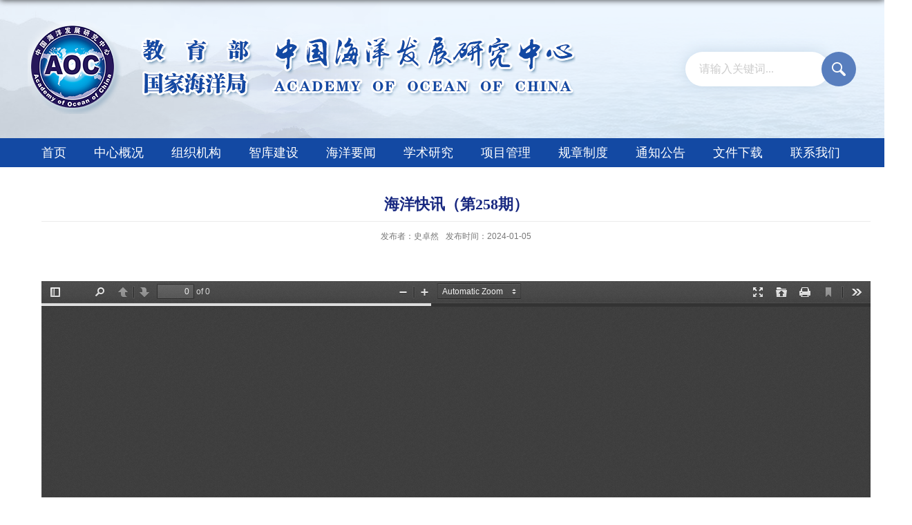

--- FILE ---
content_type: text/html
request_url: https://aoc.ouc.edu.cn/2024/0108/c15174a453845/page.htm
body_size: 4793
content:
<!DOCTYPE html>
<html  class="webplus-page"  >
<head>
<meta charset="utf-8">
<meta name="renderer" content="webkit" />
<meta http-equiv="X-UA-Compatible" content="IE=edge,chrome=1">
<meta name="viewport" content="width=device-width,user-scalable=yes,initial-scale=0.25, minimum-scale=0.25, maximum-scale=2.5"/>
<title>海洋快讯（第258期）</title>

<link type="text/css" href="/_css/_system/system.css" rel="stylesheet"/>
       <LINK href="/_css/tpl2/system.css" type="text/css" rel="stylesheet"> 
<link type="text/css" href="/_js/_portletPlugs/swfPlayer/flexpaper2/flexpaper.css" rel="stylesheet" />
<link type="text/css" href="/_js/_portletPlugs/pictureviewer/css/style.css" rel="stylesheet" />
<link type="text/css" href="/_js/_portletPlugs/swfPlayer/pdfjs/view.css" rel="stylesheet" />
<link rel="resource" type="application/l10n" href="/_js/_portletPlugs/swfPlayer/pdfjs/locale/locale.properties" />
<link type="text/css" href="/_js/_portletPlugs/sudyNavi/css/sudyNav.css" rel="stylesheet" />
<link type="text/css" href="/_js/_portletPlugs/datepicker/css/datepicker.css" rel="stylesheet" />
<link type="text/css" href="/_js/jquery-ui-1.12.1/jquery-ui.css" rel="stylesheet" /> 
<link type="text/css" href="/_js/_portletPlugs/jwplayer/css/jwplayer.css" rel="stylesheet" />
<link type="text/css" href="/_js/_portletPlugs/simpleNews/css/simplenews.css" rel="stylesheet" />
       <LINK href="/_css/tpl2/default/default.css" type="text/css" rel="stylesheet"> 

<script language="javascript" src="/_js/jquery.min.js" sudy-wp-context="" sudy-wp-siteId="266"></script>
<script language="javascript" src="/_js2/loadStyle.js" sys-path="/_upload/site/1/style/1/1.css"  site-path="/_upload/site/01/0a/266/style/183/183.css" ></script>
<script language="javascript" src="/_js2/grayscale.js"   ></script>
<script language="javascript" src="/_js/jquery.sudy.wp.visitcount.js"></script>
<script type="text/javascript" src="/_js/_portletPlugs/swfPlayer/flexpaper/flexpaper_flash.js"></script> 
<script type="text/javascript" src="/_js/_portletPlugs/pictureviewer/js/picture.js"></script> 
<script type="text/javascript" src="/_js/_portletPlugs/swfPlayer/pdfjs/build/pdf.js"></script> 
<script type="text/javascript" src="/_js/_portletPlugs/swfPlayer/jquery.swfplayer.js"></script> 
<script type="text/javascript" src="/_js/_portletPlugs/swfPlayer/flexpaper2/jquery.extensions.min.js"></script> 
<script type="text/javascript" src="/_js/_portletPlugs/swfPlayer/flexpaper2/flexpaper_handlers.js"></script>
<script type="text/javascript" src="/_js/_portletPlugs/sudyNavi/jquery.sudyNav.js"></script>
<script type="text/javascript" src="/_js/_portletPlugs/datepicker/js/jquery.datepicker.js"></script>
<script type="text/javascript" src="/_js/_portletPlugs/datepicker/js/datepicker_lang_HK.js"></script>
<script type="text/javascript" src="/_js/jquery-ui-1.12.1/jquery-ui.min.js"></script> 
<script type="text/javascript" src="/_js/_portletPlugs/jwplayer/jwplayer.js"></script> 
<script type="text/javascript" src="/_js/_portletPlugs/jwplayer/jwplayerIE8.js"></script> 
<script type="text/javascript" src="/_js/_portletPlugs/jwplayer/jwplayerMedia.js"></script>
<script type="text/javascript" src="/_upload/tpl/04/ac/1196/template1196/extends/extends.js"></script>
<link rel="stylesheet" href="/_upload/tpl/04/ac/1196/template1196/style.css" type="text/css" />
<!--[if lt IE 9]>
	<script src="/_upload/tpl/04/ac/1196/template1196/extends/libs/html5.js"></script>
<![endif]-->
</head>
<body class="list">
<!--Start||headTop-->

<!--End||headTop-->
<!--Start||head-->
<div class="wrapper header" id="header">
	<div class="inner">
		<div class="mod clearfix">
			<div class="head-left" frag="面板01">
				<!--logo开始-->
				<div class="sitelogo" frag="窗口01" portletmode="simpleSiteAttri"><span class="sitelogo"><a href="/main.htm" title="返回中国海洋发展研究中心首页"><img src="/_upload/tpl/04/ac/1196/template1196/images/logo.png" /></a></span></div>
				<!--//logo结束-->
			</div>
			<div class="head-right">
				<div class="site-lang clearfix" frag="窗口02" > 
					
				</div>
				<div class="searchbox" frag="窗口03" portletmode="search">
					<!--搜索组件-->
						<div class="wp-search clearfix">
							<form action="/_web/_search/api/search/new.rst?locale=zh_CN&request_locale=zh_CN&_p=YXM9MjY2JnQ9MTE5NiZkPTQ0MzkmcD0zJmY9OTgwNSZhPTAmbT1TTiZ8Ym5uQ29sdW1uVmlydHVhbE5hbWU9OTgwNSY_" method="post" target="_blank">
								<div class="search-input">
									<input name="keyword" class="search-title" type="text" placeholder="请输入关键词..."/>
								</div>
								<div class="search-btn">
									<input name="submit" class="search-submit" type="submit" value=""/>
								</div>
							</form>
						</div>
						<!--//复制以上代码到自定义搜索-->
				</div>			
			</div>

		</div>
	</div>
</div>
<!--End||head-->
<!--Start||nav-->
<div class="wrapper nav wp-navi" id="nav">
	<div class="inner clearfix">
		<div class="wp-panel">
			<div class="wp-window" frag="窗口1">
				
					
					<ul class="wp-menu">
						<li class="menu-item i1"><a class="menu-link" href="http://aoc.ouc.edu.cn/" target="_self">首页</a>
							
						</li>
						
						<li class="menu-item i2"><a class="menu-link" href="/9807/list.htm" target="_self">中心概况</a>
							
						</li>
						
						<li class="menu-item i3"><a class="menu-link" href="/9808/list.htm" target="_self">组织机构</a>
							
						</li>
						
						<li class="menu-item i4"><a class="menu-link" href="/9809/list.htm" target="_self">智库建设</a>
							
							<em class="menu-switch-arrow"></em>
							<ul class="sub-menu ">
								
								<li class="sub-item i4-1"><a class="sub-link" href="/zdwj/list.htm" target="_self">指导文件</a></li>
								
								<li class="sub-item i4-2"><a class="sub-link" href="/zkgd/list.htm" target="_self">智库观点</a></li>
								
								<li class="sub-item i4-3"><a class="sub-link" href="/gwzk/list.htm" target="_self">国外智库</a></li>
								
								<li class="sub-item i4-4"><a class="sub-link" href="/gnzk/list.htm" target="_self">国内智库</a></li>
								
							</ul>
							
						</li>
						
						<li class="menu-item i5"><a class="menu-link" href="/9810/list.htm" target="_self">海洋要闻</a>
							
							<em class="menu-switch-arrow"></em>
							<ul class="sub-menu ">
								
								<li class="sub-item i5-1"><a class="sub-link" href="/zxxw/list.htm" target="_self">中心新闻</a></li>
								
								<li class="sub-item i5-2"><a class="sub-link" href="/gnhyyq/list.htm" target="_self">国内海洋要情</a></li>
								
								<li class="sub-item i5-3"><a class="sub-link" href="/gjhydt/list.htm" target="_self">国际海洋动态</a></li>
								
							</ul>
							
						</li>
						
						<li class="menu-item i6"><a class="menu-link" href="/9811/list.htm" target="_self">学术研究</a>
							
							<em class="menu-switch-arrow"></em>
							<ul class="sub-menu ">
								
								<li class="sub-item i6-1"><a class="sub-link" href="/xsjl/list.htm" target="_self">学术交流</a></li>
								
								<li class="sub-item i6-2"><a class="sub-link" href="/zjsd/list.htm" target="_self">专家视点</a></li>
								
								<li class="sub-item i6-3"><a class="sub-link" href="/gzdt/list.htm" target="_self">工作动态</a></li>
								
								<li class="sub-item i6-4"><a class="sub-link" href="/hylc/list.htm" target="_self">海洋论丛</a>
							<em class="menu-switch-arrow"></em>
							<ul class="sub-menu ">
								
								<li class="sub-item i6-4-1"><a class="sub-link" href="/thlc/list.htm" target="_self">韬海论丛</a></li>
								
							</ul>
							</li>
								
								<li class="sub-item i6-5"><a class="sub-link" href="/yjqy/list.htm" target="_self">研究前沿</a></li>
								
							</ul>
							
						</li>
						
						<li class="menu-item i7"><a class="menu-link" href="/9812/list.htm" target="_self">项目管理</a>
							
							<em class="menu-switch-arrow"></em>
							<ul class="sub-menu ">
								
								<li class="sub-item i7-1"><a class="sub-link" href="/15087/list.htm" target="_self">项目申报</a>
							<em class="menu-switch-arrow"></em>
							<ul class="sub-menu ">
								
								<li class="sub-item i7-1-1"><a class="sub-link" href="/2019n/list.htm" target="_self">2019年</a></li>
								
								<li class="sub-item i7-1-2"><a class="sub-link" href="/15440/list.htm" target="_self">2018年</a></li>
								
								<li class="sub-item i7-1-3"><a class="sub-link" href="/15441/list.htm" target="_self">2017年</a></li>
								
								<li class="sub-item i7-1-4"><a class="sub-link" href="/15442/list.htm" target="_self">2016年</a></li>
								
								<li class="sub-item i7-1-5"><a class="sub-link" href="/15443/list.htm" target="_self">2015年</a></li>
								
								<li class="sub-item i7-1-6"><a class="sub-link" href="/15444/list.htm" target="_self">2014年</a></li>
								
								<li class="sub-item i7-1-7"><a class="sub-link" href="/15445/list.htm" target="_self">2013年</a></li>
								
								<li class="sub-item i7-1-8"><a class="sub-link" href="/15446/list.htm" target="_self">2012年</a></li>
								
								<li class="sub-item i7-1-9"><a class="sub-link" href="/15447/list.htm" target="_self">2011年</a></li>
								
								<li class="sub-item i7-1-10"><a class="sub-link" href="/15448/list.htm" target="_self">2010年</a></li>
								
								<li class="sub-item i7-1-11"><a class="sub-link" href="/15449/list.htm" target="_self">2009年</a></li>
								
								<li class="sub-item i7-1-12"><a class="sub-link" href="/15450/list.htm" target="_self">2008年</a></li>
								
								<li class="sub-item i7-1-13"><a class="sub-link" href="/15451/list.htm" target="_self">2007年</a></li>
								
							</ul>
							</li>
								
								<li class="sub-item i7-2"><a class="sub-link" href="/15088/list.htm" target="_self">立项明细</a>
							<em class="menu-switch-arrow"></em>
							<ul class="sub-menu ">
								
								<li class="sub-item i7-2-1"><a class="sub-link" href="/2018n/list.htm" target="_self">2018年</a></li>
								
								<li class="sub-item i7-2-2"><a class="sub-link" href="/15453/list.htm" target="_self">2017年</a></li>
								
								<li class="sub-item i7-2-3"><a class="sub-link" href="/15454/list.htm" target="_self">2016年</a></li>
								
								<li class="sub-item i7-2-4"><a class="sub-link" href="/15455/list.htm" target="_self">2015年</a></li>
								
								<li class="sub-item i7-2-5"><a class="sub-link" href="/15456/list.htm" target="_self">2014年</a></li>
								
								<li class="sub-item i7-2-6"><a class="sub-link" href="/15457/list.htm" target="_self">2013年</a></li>
								
								<li class="sub-item i7-2-7"><a class="sub-link" href="/15458/list.htm" target="_self">2012年</a></li>
								
								<li class="sub-item i7-2-8"><a class="sub-link" href="/15459/list.htm" target="_self">2011年</a></li>
								
								<li class="sub-item i7-2-9"><a class="sub-link" href="/15460/list.htm" target="_self">2010年</a></li>
								
								<li class="sub-item i7-2-10"><a class="sub-link" href="/15461/list.htm" target="_self">2009年</a></li>
								
								<li class="sub-item i7-2-11"><a class="sub-link" href="/15462/list.htm" target="_self">2008年</a></li>
								
								<li class="sub-item i7-2-12"><a class="sub-link" href="/15463/list.htm" target="_self">2007年</a></li>
								
								<li class="sub-item i7-2-13"><a class="sub-link" href="/2006n/list.htm" target="_self">2006年</a></li>
								
							</ul>
							</li>
								
								<li class="sub-item i7-3"><a class="sub-link" href="/15089/list.htm" target="_self">项目评审</a></li>
								
								<li class="sub-item i7-4"><a class="sub-link" href="/15090/list.htm" target="_self">研究成果</a>
							<em class="menu-switch-arrow"></em>
							<ul class="sub-menu ">
								
								<li class="sub-item i7-4-1"><a class="sub-link" href="/15464/list.htm" target="_self">学术论文</a></li>
								
								<li class="sub-item i7-4-2"><a class="sub-link" href="/15465/list.htm" target="_self">著作丛书</a></li>
								
								<li class="sub-item i7-4-3"><a class="sub-link" href="/15466/list.htm" target="_self">决策建议</a></li>
								
							</ul>
							</li>
								
							</ul>
							
						</li>
						
						<li class="menu-item i8"><a class="menu-link" href="/9813/list.htm" target="_self">规章制度</a>
							
							<em class="menu-switch-arrow"></em>
							<ul class="sub-menu ">
								
								<li class="sub-item i8-1"><a class="sub-link" href="/9834/list.htm" target="_self">中心管理文件</a></li>
								
							</ul>
							
						</li>
						
						<li class="menu-item i9"><a class="menu-link" href="/9814/list.htm" target="_self">通知公告</a>
							
						</li>
						
						<li class="menu-item i10"><a class="menu-link" href="/9815/list.htm" target="_self">文件下载</a>
							
						</li>
						
						<li class="menu-item i11"><a class="menu-link" href="/9816/list.htm" target="_self">联系我们</a>
							
						</li>
						
					</ul>
					
				
			</div>
		</div>
	</div>
</div>
<!--End||nav-->
<!--Start||content-->
<div class="wrapper" id="d-container">
	<div class="inner clearfix">
		<div class="infobox">
			<div class="article" frag="窗口3" portletmode="simpleArticleAttri">
				
				  <h1 class="arti_title">海洋快讯（第258期）</h1>
				  <h2 class="arti_title"></h2>
				  <p class="arti_metas"><span class="arti_publisher">发布者：史卓然</span><span class="arti_update">发布时间：2024-01-05</span></p>
				  <div class="entry">
					<div class="read"><div class='wp_articlecontent'><p>&nbsp;<div pdfsrc="/_upload/article/files/d7/8e/f92452164d709cebb67ba756ecbc/4c109554-bf90-4ef5-b4d8-613547b22c65.pdf" swsrc="/_temp/4c109554-bf90-4ef5-b4d8-613547b22c65.swf" id="4c109554-bf90-4ef5-b4d8-613547b22c65" sudyfile-attr="{'title':'海洋快讯第258期（12.30-1.5）.pdf'}" class="wp_pdf_player" sudyplayer="wp_pdf_player" contenteditable="false"></div>&nbsp;</p></div></div>
				  </div>
				
			</div>
		</div>
  </div>
</div>
<div class="wrapper main7" id="container-7">
	<div class="inner">
		<div class="mod clearfix">
        <div class="left">
                <div class="post post1 post-101 mbox" frag="窗口101">
					<div class="tt">
						<h3 class="tit"><span class="title" frag="标题">友情链接</span> </h3>
					</div>
                    <div class="img">
						<img src="/_upload/tpl/04/ac/1196/template1196/images/ll.png" />
					</div>
					<div class="con clearfix">
						<div id="wp_news_w101"> 

							<ul class="news_list clearfix">
								
								<li class="news i1">
                                            <div class="clearfix"> <span class="news_title"><a href='http://www.moe.gov.cn/' target='_blank' title='教育部'>教育部</a></span></div>
                                        </li>
								
								<li class="news i2">
                                            <div class="clearfix"> <span class="news_title"><a href='http://www.cimamnr.org.cn/' target='_blank' title='自然资源部海洋发展战略研究所'>自然资源部海洋发展战略研究所</a></span></div>
                                        </li>
								
								<li class="news i3">
                                            <div class="clearfix"> <span class="news_title"><a href='http://www.tuiir.tsinghua.edu.cn/' target='_blank' title='清华大学国际关系研究院'>清华大学国际关系研究院</a></span></div>
                                        </li>
								
								<li class="news i4">
                                            <div class="clearfix"> <span class="news_title"><a href='http://www.mnr.gov.cn' target='_blank' title='自然资源部'>自然资源部</a></span></div>
                                        </li>
								
								<li class="news i5">
                                            <div class="clearfix"> <span class="news_title"><a href='http://www.caitec.org.cn/' target='_blank' title='商务部国际贸易经济合作研究院'>商务部国际贸易经济合作研究院</a></span></div>
                                        </li>
								
								<li class="news i6">
                                            <div class="clearfix"> <span class="news_title"><a href='http://nads.ruc.edu.cn/' target='_blank' title='中国人民大学国家发展与战略研究院'>中国人民大学国家发展与战略研究院</a></span></div>
                                        </li>
								
								<li class="news i7">
                                            <div class="clearfix"> <span class="news_title"><a href='http://www.mee.gov.cn/' target='_blank' title='生态环境部  '>生态环境部  </a></span></div>
                                        </li>
								
								<li class="news i8">
                                            <div class="clearfix"> <span class="news_title"><a href='http://www.nmdis.org.cn/' target='_blank' title='国家海洋信息中心'>国家海洋信息中心</a></span></div>
                                        </li>
								
								<li class="news i9">
                                            <div class="clearfix"> <span class="news_title"><a href='http://www.sirpa.fudan.edu.cn/' target='_blank' title='复旦大学国际关系与公共事务学院'>复旦大学国际关系与公共事务学院</a></span></div>
                                        </li>
								
								<li class="news i10">
                                            <div class="clearfix"> <span class="news_title"><a href='https://www.fmprc.gov.cn/web/' target='_blank' title='外交部'>外交部</a></span></div>
                                        </li>
								
								<li class="news i11">
                                            <div class="clearfix"> <span class="news_title"><a href='https://www.nmemc.org.cn/' target='_blank' title='国家海洋环境监测中心'>国家海洋环境监测中心</a></span></div>
                                        </li>
								
								<li class="news i12">
                                            <div class="clearfix"> <span class="news_title"><a href='http://nanhai.nju.edu.cn/' target='_blank' title='南京大学中国南海研究协同创新中心'>南京大学中国南海研究协同创新中心</a></span></div>
                                        </li>
								
								<li class="news i13">
                                            <div class="clearfix"> <span class="news_title"><a href='http://www.ccps.gov.cn/' target='_blank' title='中共中央党校'>中共中央党校</a></span></div>
                                        </li>
								
								<li class="news i14">
                                            <div class="clearfix"> <span class="news_title"><a href='http://www.ciis.org.cn/' target='_blank' title='中国国际问题研究院'>中国国际问题研究院</a></span></div>
                                        </li>
								
								<li class="news i15">
                                            <div class="clearfix"> <span class="news_title"><a href='http://www.cibos.whu.edu.cn/' target='_blank' title='武汉大学中国边界与海洋研究院'>武汉大学中国边界与海洋研究院</a></span></div>
                                        </li>
								
								<li class="news i16">
                                            <div class="clearfix"> <span class="news_title"><a href='http://www.drc.gov.cn/' target='_blank' title='国务院发展研究中心'>国务院发展研究中心</a></span></div>
                                        </li>
								
								<li class="news i17">
                                            <div class="clearfix"> <span class="news_title"><a href='http://www.cird.org.cn/' target='_blank' title='中国（海南）改革发展研究院'>中国（海南）改革发展研究院</a></span></div>
                                        </li>
								
								<li class="news i18">
                                            <div class="clearfix"> <span class="news_title"><a href='http://law.sjtu.edu.cn/' target='_blank' title='上海交通大学凯原法学院'>上海交通大学凯原法学院</a></span></div>
                                        </li>
								
								<li class="news i19">
                                            <div class="clearfix"> <span class="news_title"><a href='http://www.cass.cn/' target='_blank' title='中国社会科学院'>中国社会科学院</a></span></div>
                                        </li>
								
								<li class="news i20">
                                            <div class="clearfix"> <span class="news_title"><a href='http://www.ccg.org.cn/' target='_blank' title='中国与全球化智库'>中国与全球化智库</a></span></div>
                                        </li>
								
								<li class="news i21">
                                            <div class="clearfix"> <span class="news_title"><a href='http://marine.sysu.edu.cn/' target='_blank' title='中山大学海洋科学学院'>中山大学海洋科学学院</a></span></div>
                                        </li>
								
								<li class="news i22">
                                            <div class="clearfix"> <span class="news_title"><a href='http://www.cast.org.cn/' target='_blank' title='中国科学技术协会'>中国科学技术协会</a></span></div>
                                        </li>
								
								<li class="news i23">
                                            <div class="clearfix"> <span class="news_title"><a href='http://www.nanhai.org.cn/' target='_blank' title='中国南海研究院'>中国南海研究院</a></span></div>
                                        </li>
								
								<li class="news i24">
                                            <div class="clearfix"> <span class="news_title"><a href='https://scsi.xmu.edu.cn/' target='_blank' title='厦门大学南海研究院'>厦门大学南海研究院</a></span></div>
                                        </li>
								
								<li class="news i25">
                                            <div class="clearfix"> <span class="news_title"><a href='http://www.cser.org.cn/' target='_blank' title='中国经济体制改革研究会'>中国经济体制改革研究会</a></span></div>
                                        </li>
								
								<li class="news i26">
                                            <div class="clearfix"> <span class="news_title"><a href='http://www.sass.org.cn/' target='_blank' title='上海社会科学院'>上海社会科学院</a></span></div>
                                        </li>
								
								<li class="news i27">
                                            <div class="clearfix"> <span class="news_title"><a href='http://nasa.jlu.edu.cn/' target='_blank' title='吉林大学东北亚研究院'>吉林大学东北亚研究院</a></span></div>
                                        </li>
								
								<li class="news i28">
                                            <div class="clearfix"> <span class="news_title"><a href='http://www.cciee.org.cn/' target='_blank' title='中国国际经济交流中心'>中国国际经济交流中心</a></span></div>
                                        </li>
								
								<li class="news i29">
                                            <div class="clearfix"> <span class="news_title"><a href='https://ocean.pku.edu.cn/' target='_blank' title='北京大学海洋研究院'>北京大学海洋研究院</a></span></div>
                                        </li>
								
								<li class="news i30">
                                            <div class="clearfix"> <span class="news_title"><a href='http://cpos.tongji.edu.cn/' target='_blank' title='同济大学极地与海洋国际问题研究中心'>同济大学极地与海洋国际问题研究中心</a></span></div>
                                        </li>
								
							</ul>
						</div> 

					</div>
				</div>
                </div>
                <div class="middle">
                <img src="/_upload/tpl/04/ac/1196/template1196/images/mm.png" />
                </div>
                <div class="right">
                <div class="post postr post-102 mbox" frag="窗口102">
					<div class="con rili">
						<div class="articlecontent " >
    
        
            
                <p style="text-align:center;">中国海洋发展研究中心</p><p style="text-align:center;">微信公众平台</p><p style="text-align:center;"><img data-layer="photo" src="/_upload/article/images/d8/f7/dfc89fee48cba8e0b19c7c909466/544351a3-229d-4a10-8a51-379a8fbaa4b4.png" style="float:none;" sudyfile-attr="{'title':'er_03.png'}" /></p><p style="text-align:center;">扫一扫关注我们</p>
            
        
    
</div>
					</div>
				</div>
                </div>
		</div>
	</div>
</div>
<!--End||content-->
<!--Start||footer-->
<div class="wrapper footer" id="footer">
	<div class="inner">
		<div class="mod clearfix">
			<div class="foot-left" frag="窗口90" portletmode="simpleSiteAttri">
				<p class="copyright"><span>地址：山东省青岛市崂山区松岭路238号   邮编：266100</span></p>
				<p class="copyright"><span>电话：0532-66781178</span></p>
                <p class="copyright"><span>邮箱：aocmsc@ouc.edu.cn</span></p>
                <p class="copyright"><span>版权所有@中国海洋发展研究中心 </span></p>
			</div>
			<div class="foot-right">
				<img src="/_upload/tpl/04/ac/1196/template1196/images/dit.png" />
			</div>
		</div>
	</div>
</div>
<!--End||footer-->
</body>
<script type="text/javascript" src="/_upload/tpl/04/ac/1196/template1196/js/comcus.js"></script>
<script type="text/javascript" src="/_upload/tpl/04/ac/1196/template1196/js/list.js"></script>
</html>
 <img src="/_visitcount?siteId=266&type=3&articleId=453845" style="display:none" width="0" height="0"/>

--- FILE ---
content_type: text/css
request_url: https://aoc.ouc.edu.cn/_upload/tpl/04/ac/1196/template1196/style.css
body_size: 10528
content:
@charset "utf-8";
html,body,h1,h2,h3,h4,h5,h6,div,dl,dt,dd,ul,ol,li,p,blockquote,pre,hr,figure,table,caption,th,td,form,fieldset,legend,input,button,textarea,menu{ margin:0; padding:0; }
header,footer,section,article,aside,nav,hgroup,address,figure,figcaption,menu,details{ display:block; }
table{ border-collapse:collapse; border-spacing:0; }
caption,th{ text-align:left; font-weight:normal; }
html,body,fieldset,img,iframe,abbr{ border:0;}
img{vertical-align:top;}
html{ overflow-x:hidden; }
i,cite,em,var,address,dfn{ font-style:normal; }
[hidefocus],summary{ outline:0; }
li{ list-style:none; }
h1,h2,h3,h4,h5,h6,small{ font-size:100%; }
sup,sub{ font-size:83%; }
pre,code,kbd,samp{ font-family:inherit; }
q:before,q:after{ content:none; }
textarea{ overflow:auto; resize:none; }
label,summary{ cursor:default; }
a,button{ cursor:pointer; }
h1,h2,h3,h4,h5,h6,em,strong,b{ font-weight:bold; }
del,ins,u,s,a,a:hover{ text-decoration:none; }
body,textarea,input,button,select,keygen,legend{ font:13px/1 arial,\5b8b\4f53; color:#333; outline:0; }
:focus { outline:0; }
/*备用样式表*/
.none { display:none; }
.wcb{ width:100%; height:30px; border:2px dashed #97CBE0; }
.hidden { visibility:hidden; }
.clear { width:100%; height:0; line-height:0; font-size:0; overflow:hidden; clear:both; display:block; _display:inline; }
.clearfix:after{clear: both;content: ".";display: block;height:0;visibility: hidden;}
.clearfix{ display: block; *zoom:1; }
.icon{display:inline-block;width: 32px;height: 32px;vertical-align:middle;background:url(images/icon.png) no-repeat;}
/*css3扩展*/
body:before {content: ""; position: fixed; top: -10px; left: 0; z-index: 110; width: 100%; height: 10px;
 -webkit-box-shadow: 0px 0px 10px rgba(0,0,0,.8);
	-moz-box-shadow: 0px 0px 10px rgba(0,0,0,.8);
	     box-shadow: 0px 0px 10px rgba(0,0,0,.8);
}
::-webkit-input-placeholder { color:#ccc;/* WebKit browsers */}
:-moz-placeholder {color:#ccc; /* Mozilla Firefox 4 to 18 */}
::-moz-placeholder { color:#ccc;/* Mozilla Firefox 19+ */}
:-ms-input-placeholder { color:#ccc;/* Internet Explorer 10+ */}
/**布局开始**/
body {line-height: 1;font-size: 13px;font-family: "Arial","Microsoft YaHei","\u5b8b\u4f53", Tahoma, Geneva, sans-serif;color:#333;}
p{line-height:1.75;}
a {color:#3b3b3b; text-decoration:none; transition:all 0.4s ease-in-out; }
a:hover { color:#095ab5; }
/*页面尺寸*/
.wrapper { width:100%; margin:0 auto;  }
.wrapper .inner {width: 1145px;margin:0 auto;} /**页面全局宽度**/
/*headtop*/
#headtop{background: #666;}
#headtop .inner{}
.headtop .top-left{float: left;}
.headtop .top-right{float:right;}
/*head开始*/
#header {background: #18267e url('images/head_bg.jpg') no-repeat center top;}
#header .inner{height: 132px;position:relative;background: url('images/by.png') no-repeat right 47px;}
.header .sitelogo{float:left;padding-top: 25px;padding-left: 10px;}
.header .sitetitle {display:inline-block;margin-top: 16px; margin-left:10px;font-size:32px;font-weight:bold;color:#fff;} /**站点名称**/
.header .head-left{float:left;display:inline-block;}
.header .head-main{float:left;margin-top:10px;}
.header .head-right{float:right;margin-top: 12px;width:200px;}
/*rale样式*/
.site-rale{}
.site-rale ul{}
.site-rale ul li.links{float:left;}
.site-rale ul li.links a{line-height: 35px;padding: 0 12px 0 12px;padding-left: 19px;font-size: 13px;color: #cad3d4;background:url(images/link_icon.png) no-repeat;}
.site-rale ul li.links a:hover{color:#fff;}
.site-rale ul li.links.i1 a{background-position: 0px 0px;}
.site-rale ul li.links.i2 a{background-position: -60px 0px;}
.site-rale ul li.links.i3 a{background-position: -117px 0px;}
.site-rale ul li.links.i4 a{background-position: -177px 0px;}
/*lang样式*/
.site-lang{}
.site-lang ul{float:right;}
.site-lang ul li.links{float:left;}
.site-lang ul li.links a{line-height: 35px;margin:0px 5px;font-size: 13px;color: #cad3d4;}
.site-lang ul li.links a:hover{color:#fff;}
/*默认主导航样式*/
#nav{background: #004ea1;}
#nav .inner{}
#nav .inner .wp-panel{}/*导航*/
#nav .inner .wp-panel .wp-window{}
#nav .inner .wp-panel .navbg{position:absolute; z-index:-1;left:0;right:0;top:0;bottom:0; width:auto; height:100%;background:#fff;opacity:.7;filter:alpha(opacity=70);}
/*导航样式：后台绑定时也可以定义配置*/
.wp-menu {margin:0 auto}
.wp-menu .menu-item {display: inline-block; float: left; position: relative;}
.wp-menu .menu-item.i1 { background:none;}
.wp-menu .menu-item a > .menu-switch-arrow{ display:inline-block; width:20px; height:20px; background:url(images/nav_j.png) no-repeat center center;vertical-align:middle; }
.wp-menu .menu-item a.menu-link {display: inline-block;padding: 0 32px;line-height: 42px;color: #FFFFFF;font-size: 16px;}
.wp-menu .menu-item.hover a.menu-link,
.wp-menu .menu-item a.hover{background-color:#1384e2; text-decoration: none; color: #eee;}
.sub-menu {display: none;position: absolute;left: 0;top: 42px;min-width: 146px;z-index: 100;background:#fff;}
.sub-menu .sub-item { position: relative; white-space: nowrap; vertical-align: top; _zoom:1;}
.sub-menu .sub-item a {display: block;color: #000;height: 40px;line-height: 40px;padding: 0 17px;font-size: 16px;background:none;text-align: center;}
.sub-menu .sub-item.hover> a,
.sub-menu .sub-item a:hover{ color: #fff; background-color:#1384e2; display: block; }
.sub-menu .sub-menu { left: 100%; top:0px; z-index: 200; background:#fff;}
/**主页banner开始**/
#banner {background: #e7e2df;}
#banner .inner {width:auto;max-width: 1345px;text-align: center;position:relative;}
/**主体模块样式**/
#m-container {}
#m-container .inner {}
/**首页三列布局**/
.mod {}
.mbox {}

.main1{}
.main1 .inner{padding:10px 0px 0px;}
.main1 .ml{float:left; width:360px;padding-top:8px;}
.main1 .mc{float:left; width:380px;margin-left:30px;}
.main1 .mr{float:right;width: 346px;}

.main4{background: #eeeeee;}
.main4 .inner{padding: 15px 0 0;}
.main4 .ml{float:left; width:530px;}
.main4 .mr{float:right;padding-top:25px;}
.main4 .mr .mlink{}
/**标题栏新闻窗口**/
.post { margin-bottom:10px; }
.post .tt {display:inline-block;width:100%;border-bottom: 0px solid #e6e6e6;} /**标题栏**/
.post .tt .tit {display:inline-block;float:left;font-size: 16px;font-weight:normal;} /**标题字体**/
.post .tt .tit .title {display:block;line-height: 42px;color: #424242;font-family:"Microsoft yahei";}
.post .tt .tit .name{ display:none; line-height:16px; color:#333; }/*栏目别名*/
.post .con { padding: 6px 0; margin:0 auto; }
.post .con .wp_article_list .list_item { border-bottom:1px dashed #ccc; } /**新闻列表**/
.post .con .wp_article_list .list_item .Article_Index { background:url(images/li.gif) no-repeat center; }
.post .more_btn {display:inline-block;*display:inline; *zoom:1; height: 20px;margin-top: 10px;line-height: 20px;float:right;}
.post .more_btn .more_text,.post .more_btn a {font-size:13px; cursor:pointer;} 
.post .more_btn a{color:#666;} 
.post .more_btn a:hover{color:#666;} 
/*标准标题*/
.post1 {}
.post1 .tt {border-bottom: 2px solid #146cc1;}
.post1 .tt .tit {}
.post1 .tt .tit .title {display:inline-block;margin-right:20px;font-size: 16px;font-weight:bold;color: #18267d;cursor:pointer;}
.post1 .tt .tit .title.selected {color:#0f429b;}
.post1 .more_btn a{color:#1826a5;}
/*带图标标题*/
.post2 { }
.post2 .tt {}
.post2 .tt .tit {padding-left:24px; background:url('images/new1_icon.png') no-repeat left center;}
.post2 .tt .tit .title {font-size: 16px;font-weight:bold;color: #18267d;cursor:pointer;}
.post2 .con {}
/*居中标题*/
.post3 {}
.post3 .tt {width:100%; text-align: center; } 
.post3 .tt .tit {float:none;}
.post3 .tt .tit .title {font-weight:bold; color: #1B2EA3;}
.post3 .more_btn {margin-left:10px;line-height: 20px; float:none;}
/*标题切换hover*/
.post4 {}
.post4 .tt {border-bottom:1px solid #57b8ef;}
.post4 .tt .tit {border-bottom:0px;}
.post4 .tt .tit .title {display:inline-block;margin-right:20px;color: #333; border-bottom: 3px solid #0074B3; cursor:pointer;}
.post4 .tt .tit .title.selected {border-bottom:3px solid #fff; color:#000;}
.post1 .more_btn a{color:#1826a5;}
/**自定义新闻列表**/
.news_list { }
.news_list li.news {line-height: 34px;padding-left:0px;} /**标题图标**/
.news_list li.news span.news_title { float:left; }/*标题*/
.news_list li.news span.news_title img {vertical-align: middle;}
.news_list li.news span.news_meta {float:right;margin-left:2px;color: #9C9C9C;}/*属性*/
.news_list li.news .news_time,
.news_list li.news .news_time span{color: #666;}/*发布时间*/
.news_list li.news .news_icon {display:inline-block;margin:0 auto; border:0px solid red;}
.news_list li.news .news_text {line-height:22px; color:#666;}/*默认简介*/
.news_list li.news .news_bg {position:absolute; left:0px;bottom:0px; right:0px; height:30px; background:#000; opacity:.7; filter:Alpha(opacity=70);}
.news_list li.news p {line-height:34px;}
/*日历新闻样式1*/
.rili{}
.rili .con{ padding:5px 0px;}
.rili .news_list {}
.rili .news_list li.news{margin-top:0px;}
.rili .news_list li.news.n1{}
.rili .news_list li.news .news_date{float: left;width: 60px;height: 28px;line-height:28px;margin-top:3px;margin-right: -70px;font-family:"Microsoft YaHei";border-radius:4px;background: #146cc1;text-align:center;vertical-align:middle;}
.rili .news_list li.news .news_date .news_year{display:inline-block;padding: 0 4px;font-size: 18px;color: #fff;}
.rili .news_list li.news .news_date .news_days{display:inline-block;height: 26px;padding: 0 6px;font-size: 14px;color: #18267d;border-radius:0px 4px 4px 0px;background: #fff;vertical-align:top;border:1px solid #146cc1;}
.rili .news_list li.news .news_wz{width:100%;} 
.rili .news_list li.news .news_wz .news_con{margin-left:70px;}
.rili .news_list li.news .news_title{line-height: 34px;margin-top: 0px;font-size: 14px;color:#000;} 
.rili .news_list li.news .news_text{line-height: 20px; margin-top:0px;font-size: 12px;color:#666;}
/*日历新闻样式2*/
.rili2{}
.rili2 .con{ padding:5px 0px;}
.rili2 .news_list {}
.rili2 .news_list li.news{margin-bottom: 10px;padding-bottom: 10px;border-bottom:1px solid #ccc;}
.rili2 .news_list li.news.n1{margin-top:10px;border-bottom:1px solid #ccc;}
.rili2 .news_list li.news .news_date{float: left;width: 60px;margin-right:-70px;background:#00707a;text-align:center;}
.rili2 .news_list li.news .news_date .news_year{line-height: 30px;font-size: 22px; color:#fff; background-color:#949494; transition:all 0.4s ease-in-out;}
.rili2 .news_list li.news .news_date .news_days{line-height:30px; font-size: 12px; color:#6b6b6b; background-color:#e3e4e6;}
.rili2 .news_list li.news .news_wz{width:100%;}
.rili2 .news_list li.news .news_wz .news_con{margin-left:70px; padding: 4px 0px;} 
.rili2 .news_list li.news .news_title{line-height: 23px;margin-top: 4px;font-size: 15px;color:#000;} 
.rili2 .news_list li.news:hover .news_date .news_year{background-color:#0945a8;transition:all 0.4s ease-in-out;}
.rili2 .news_list li.news:hover .news_date .news_days{background-color:#e3e4e6;}
/*标题文*/
.news_text{}
.news_text .news_list {}
.news_text .news_list li.news{margin-bottom:10px;} 
.news_text .news_list li.news .news_title{line-height: 24px; font-size: 15px;} 
.news_text .news_list li.news .news_text{line-height:22px;font-size: 13px;}
.news_text .news_list li.news .news_time{line-height: 28px;font-size: 13px;}
/*图列表*/
.news_tu{}
.news_tu .con{padding: 12px 0px;}
.news_tu .news_list { margin:0px -10px;}
.news_tu .news_list li.news{float:left;width:25%;}
.news_tu .news_list li.news .news_box{margin:0px 10px; transition:all 0.4s ease-in-out;}
.news_tu .news_list li.news .news_box:hover{opacity:.85; filter:Alpha(opacity=85);}
.news_tu .news_list li.news .news_imgs{height: 180px;background-color: #F1F1F1;overflow:hidden;vertical-align:middle;display:table-cell;}
.news_tu .news_list li.news .news_imgs img{width:100%;height:auto;max-height:100%;}
.news_tu .news_list li.news .news_wz{}
.news_tu .news_list li.news .news_wz .news_con{} 
.news_tu .news_list li.news .news_title{line-height: 45px;height:45px;overflow: hidden;text-overflow:ellipsis;white-space: nowrap;font-size: 14px;} 
.news_tu .news_list li.news .news_title a{}
/*图文*/
.tu_text{}
.tu_text .news_list {}
.tu_text .news_list li.news .news_imgs a{height: 120px; display:table-cell; vertical-align:middle; background-color:#efefef;}

.tu_text .news_list li.news .news_wz{width:100%;} 
.tu_text .news_list li.news .news_wz .news_con{margin-left:175px; padding: 0px 0px; position:relative;} 
.tu_text .news_list li.news .news_title{line-height: 24px; font-size: 15px;} 
.tu_text .news_list li.news .news_text{line-height:22px; font-size:12px;}
.tu_text .news_list li.news .news_time{line-height: 26px; font-size:12px;}
/*文字图标链接*/
.link_text {margin-bottom:0px;}
.link_text .news_list{margin:0 -5px;}
.link_text .news_list li.news{float:left;text-align:center;}
.link_text .news_list li.news .news_box{margin:0 5px;}
.link_text .news_list li.news .link_icon{display:inline-block;width:100%;background-color:#1b2ea3;}
.link_text .news_list li.news .link_icon:hover{background-color:#666;}
.link_text .news_list li.news .link_con{display:block;line-height:30px;color:#fff;}
/*图标链接*/
.link_icon {margin-bottom:0px;}
.link_icon .news_list{margin:0 -10px;}
.link_icon .news_list li.news{float:left;width:20%;text-align:center;border:none;}
.link_icon .news_list li.news .news_box{margin:0 10px;}
.link_icon .news_list li.news .link_icon{display:inline-block;width:100%;background-color:#1b2ea3; opacity:1; filter:Alpha(opacity=100);}
.link_icon .news_list li.news .link_icon:hover{background-color:#1b2ea3; opacity:.8; filter:Alpha(opacity=80);}
.link_icon .news_list li.news .link_icon .icon{width: 35px;height: 34px;margin: 10px 0px;border:0px solid red;}
.link_icon .news_list li.news.i1 .link_icon .icon{background-position: 0px 0px;}
.link_icon .news_list li.news.i2 .link_icon .icon{background-position: -86px 0px;}
.link_icon .news_list li.news.i3 .link_icon .icon{background-position: -169px 0px;}
.link_icon .news_list li.news.i4 .link_icon .icon{background-position: -258px 0px;}
.link_icon .news_list li.news.i5 .link_icon .icon{background-position: -335px 0px;}
.link_icon .news_list li.news.i6 .link_icon .icon{background-position: -421px 0px;}
.link_icon .news_list li.news.i7 .link_icon .icon{background-position: -86px 0px;}
.link_icon .news_list li.news.i8 .link_icon .icon{background-position: -86px 0px;}
.link_icon .news_list li.news .link_con{display:block;line-height:30px;color:#000;}

.post-33{}
.post-33 .con{}
.post-33 .news_list{}
.post-33 .news_list li.news{padding-left:18px; background:url('images/news_biao.png') no-repeat 3px center;}

.post-41{}
.post-41 .con{padding:15px 0;}
/***********************************************************
 * 列表页
 */
/**首页三列布局**/
/**列表页**/
/*栏目图片*/
.l-banner{height: 345px;background-position:center center;background-repeat:no-repeat;text-align:center;}
.l-banner img{display:none;height:100%;vertical-align:top;}
/**主体列表页开始**/
#l-container {}
#l-container .inner {padding:25px 10px;}
/**主体文章页开始**/
#d-container {}
#d-container .inner {padding:20px 60px;background:#fff;}

.col_menu {width: 240px;float:left;margin-right:-240px;position:relative;} 
.col_menu .l-qh{ margin-bottom:10px;}
.col_menu .col_menu_head {background: #0f429b;}/**位置栏目背景**/
.col_menu .col_menu_head h3.col_name { font-size:20px; font-weight:normal; color:#fff; }/**位置栏目字体**/
.col_menu .col_menu_head h3.col_name .col_name_text { display:block; line-height:50px; padding:0px 5px 0px 30px;}/**栏目名称图标**/
.col_menu .col_menu_con{border:1px solid #e4e4e4;}
/*栏目列表*/
.col_list{}
.col_list .wp_listcolumn { border-top:0px solid #2867A0; border-bottom:0px solid #fff; }
.col_list .wp_listcolumn .wp_column a {color:#333;font-size: 15px;font-weight:normal;background:none;border-top:0px solid #fff;border-bottom: 1px solid #F6EAEA;}
.col_list .wp_listcolumn .wp_column a .column-name{padding:5px 0px 5px 28px;line-height:32px;}
.col_list .wp_listcolumn .wp_column a:hover,
.col_list .wp_listcolumn .wp_column a.selected { color:#0f429b; background:#eee; } 
.col_list .wp_listcolumn .wp_column a.selected span.column-name{color: #0f429b;}
.col_list .wp_listcolumn .wp_subcolumn .wp_column a { color:#454545;background:none; border-top:1px solid #fff; border-bottom:1px solid #bbb;}
.col_list .wp_listcolumn .wp_column.parent > a .column-name{font-weight:bold; color:#0f429b;}
/*二级子栏目**/
.col_list .wp_listcolumn .wp_column .sub_list a {color:#333;border-top:1px solid #eee;margin-top:-1px;} 	
.col_list .wp_listcolumn .sub_list a .column-name {display:inline-block;line-height: 28px;padding: 5px 10px 5px 52px;cursor:pointer;}
.col_list .wp_listcolumn .sub_list a:hover,
.col_list .wp_listcolumn .wp_column a.selected {font-weight:bold; font-weight:bold;color:#0f429b;} 
/*三级子栏目**/
.col_list .wp_listcolumn .wp_column .sub_list .sub_list a {background:none; } 	
.col_list .wp_listcolumn .sub_list .sub_list a .column-name { padding: 5px 10px 5px 51px; cursor:pointer;}
.col_list .wp_listcolumn .sub_list .sub_list a :hover,
.col_list .wp_listcolumn .sub_list .sub_list a.selected {font-weight:bold; color:#0f429b;} 
/**栏目新闻**/
.col_news {width: 100%;min-height:500px;float:right;} 
.col_news .col_news_box{margin-left: 290px;}
.col_news_head {border-bottom: 1px solid #DBDBDB;}
.col_metas .col_title { display:inline-block; float:left; height: 48px; line-height: 48px; }  /**当前栏目**/
.col_metas .col_title h2 {display:inline-block;font-size: 20px;font-family:"Microsoft yahei";font-weight: normal;color: #0f429b;border-bottom: 3px solid #CBCBCB;}
.col_metas .col_path {display:inline-block;float:right;white-space:nowrap;height: 46px;line-height: 46px;color: #666;} /**当前位置**/
.col_metas .col_path a{color: #2F2F2F;}
.col_news_con { padding:5px 0px 10px 0px; margin:0 7px;}
.col_news_list { margin-top:7px;}
.col_news_list .wp_article_list .list_item {} /**栏目新闻列表**/
.col_news_list .wp_article_list .list_item .Article_Index { }  /**栏目新闻图标序号**/
.col_news_list .wp_entry,.col_news_list .wp_entry p { line-height:1.75; font-size:14px; color:#333;}
.col_news_list .wp_entry p { margin-bottom:10px;}
.col_news_list .wp_entry table{ margin-bottom:4px;}
.col_news_list .wp_entry img { max-width:680px; _width:expression(this.width > 680 ? "680px" : this.width); } /**列表页文章图片大小限制**/
/**文章页**/
.infobox {width:auto; margin:0 auto; }
.article {padding-top:10px;}
.article h1.arti_title {line-height: 48px;font-family: "Microsoft YaHei";font-size:22px;text-align:center;color: #182880;} /**文章标题**/
.article h2.arti_title {line-height: 40px;font-family: "Microsoft YaHei";font-size: 17px;text-align:center;color: #1B1B1B;} /**文章副标题**/
.article .arti_metas { padding:10px; text-align:center;border-top:1px solid #ececec;}
.article .arti_metas span { margin:0 5px; font-size:12px; color:#787878;}/**文章其他属性**/
.article .entry { margin:0 auto; overflow:hidden;margin-top:10px;} /**文章内容**/
.article .entry .read,.article .entry .read p { line-height:1.75; font-size:14px; color:#333;}  /**阅读字体**/
.article .entry .read p { margin-bottom:10px;}
.article .entry .read img {margin:0 auto; max-width:940px; _width:expression(this.width > 940 ? "940px" : this.width); }   /**文章阅读部分图片大小限制**/
.article .entry .read table{margin:0 auto; border:none!important;}
/**页脚开始**/
#footer {background: #18267d;}
#footer .inner {padding:12px 0px;position:relative;}
#footer .inner .mod{}
#footer .inner .foot-left{float:left;padding:12px 0px;margin-top:10px;}
#footer .inner .foot-right{float:right;margin-top: 12px;}
#footer .inner p{font-size: 12px;line-height: 21px; font-weight:normal;text-align:left;color: #fff;}
#footer .inner p span { margin:0 3px; }
#footer .inner .copyright{}
#footer .inner .copyright span{}
#footer .inner .copyright a{color:#eee;}
/**************************************************************
 * 组件功能
 */
/*系统默认搜索*/
.wp_search{ display:inline-block;position:relative;padding-left:4px;border: 1px solid #d0d0d0;}
.wp_search #keyword{ width:160px!important;padding: 4px 0; border:none;height:20px; line-height:20px; background:transparent; color:#fff; }
.wp_search .search{width:32px;height: 30px;border:0px; background: #FFFFFF url(images/sous.png) no-repeat center;cursor: pointer; vertical-align:top; }
/*自定义输入框*/
.searchbox{text-align:right;margin-top:5px;}
.wp-search {position: relative;border: 1px solid #d0d0d0;}
.wp-search form {display: block;}
.wp-search .search-input {margin-left:4px; margin-right: 40px;}
.wp-search .search-input input.search-title {width: 100%;height: 22px;padding: 4px 0;line-height: 22px;background: none;color: #FFFFFF;font-size: 14px;border:0;outline: 0;}
.wp-search .search-btn {width:32px;height: 32px;position: absolute;right: 0;top:0%;}
.wp-search .search-btn input.search-submit {width:32px;height: 30px;border:0;outline: 0;background: #FFFFFF url(images/sous.png) no-repeat center;cursor: pointer;}
/* 分享二维码 */
.shares{text-align:center;}
.shares ul{width:auto; margin:0 auto;text-align: right;float:right;}
.shares li{float:left; margin:0 6px; position:relative;}
.shares li a{display:inline-block; width: 50px; height: 50px; border: 0px solid red; background:url('images/share_icon.png') no-repeat; opacity:.6; filter:Alpha(opacity=60); vertical-align:top;}
.shares li a:hover{ opacity:1; filter:Alpha(opacity=100); }
.shares li.i1 a{background-position:0px 0px;}
.shares li.i2 a{background-position: -72px 0px;}
.shares li.i3 a{background-position: -144px 0px;}
.shares li span{display:block; line-height:22px; font-size:12px; color: #D0D4EA;text-align:center;}
.shares li .con{display:none; position:absolute; bottom: 80px; left:50%;z-index:100; margin-left: -50px; width:100px;}
.shares li .con img{ width: 90px; height:90px; vertical-align:top; background:#fff;}
/**友情链接**/
.botlinks .links-wrap {position: relative;float: left;display: inline-block; margin:4px 10px; width: 150px; line-height: 32px; background: #fff;border:1px solid #d0d0d0;}
.botlinks .links-wrap a.links-arrow {display: block; height: 32px; line-height: 32px; padding: 0 25px 0 10px; color:#a1a1a1; background: url(images/arrow.png) no-repeat right top;}
.botlinks .links-wrap a.links-arrow:hover,
.botlinks .wrap-open a.links-arrow { color: #333; background-position: right bottom; cursor: pointer;}
.botlinks .links-wrap .link-items {display: none; position: absolute; left: 0; bottom: 33px; width: auto; min-width:180px; height:auto; max-height: 300px; overflow: auto; overflow-x:hidden;background: #f5f5f5;}
.botlinks .links-wrap .link-items a { display: block; line-height: 24px; padding: 5px 0; color: #444;}
.botlinks .links-wrap .link-items a span { display:block; margin:0 6px; white-space:nowrap;}
.botlinks .links-wrap .link-items a:hover { color: #fff; background: #0f429b; cursor: pointer;}/**链接样式**/
/*列表页*/
/*banner*/
.mbanner .focus .focus-title-bar {}
.mbanner .focus .focus-title-bg {background-color: #000;opacity: 0.4;filter:alpha(opacity=60);}

.mbanner .focus .focus-pagination {position:absolute;right: 14px;bottom: 14px;margin-right: 0px;z-index:60;}
.mbanner .focus .focus-page { display:inline-block; width:9px; height:9px;  margin-right:6px;background:#fff;}
.mbanner .focus .focus-page-active {width:18px;background: #fff;opacity:1; filter:Alpha(opacity=100);}

.mbanner .focus .focus-navigation {width:58px; height:53px; opacity: 0.7; filter:alpha(opacity=70); background:url(images/slide_next.png) no-repeat; text-indent:-999em;}
.mbanner .focus .focus-navigation:hover {opacity: 1; filter:alpha(opacity=100);}
.mbanner .focus .focus-navigation:active {opacity: 1; filter:alpha(opacity=100);}
.mbanner .focus .focus-prev { left:0px;}
.mbanner .focus .focus-next { right:0px;background-position:right top}

.post-11 .focus .focus-title {height: 34px;line-height: 34px;padding: 0 15px; font-size: 14px;}
.post-11 .focus .focus-title-bar {height: 34px; bottom:0px; left:0px; right:0px; margin-left:0px;}
.post-11 .focus .focus-title-bg {background-color: #000;}

.post-11 .focus .focus-pagination {position:absolute;right: 14px;bottom: 46px;}
.post-11 .focus .focus-page {width: 20px;height: 20px; line-height: 20px; font-size:12px; border-radius: 0px; background-color: #fff; color: #000;}
.post-11 .focus .focus-page span {display:block;}
.post-11 .focus .focus-page:hover {font-size: 13px; color: #000; font-weight: bold; }
.post-11 .focus .focus-page-active {background-color: #146CC1;color:#fff;}

.post-11 .focus .focus-navigation {opacity: 0.7;filter:alpha(opacity=70);}
.post-11 .focus .focus-navigation:hover {opacity: 1; filter:alpha(opacity=100);}
.post-11 .focus .focus-navigation:active {opacity: 1; filter:alpha(opacity=100);}
/*************************************************************
 * 特殊页面
 */
/*二级页面*/
#header {
    background: url(images/bgh.png) no-repeat;
}
#header .inner {
    height: 200px;
    position: relative;
    background: none;
}
.wrapper .inner {
    width: 1200px;
    margin: 0 auto;
}
.header .sitelogo {
    padding-left: 0px;
}
#nav {
    background: #1349a3;
}
#nav .wp-menu .menu-item a.menu-link {
    font-size: 18px;
    font-family: "微软雅黑";
    font-weight: normal;
    padding: 0 20px;
}
.wp-menu .menu-item.hover a.menu-link, .wp-menu .menu-item a.hover {
    background-color: #426db5;
    text-decoration: none;
    color: #eee;
}
.wp-menu .menu-item a > .menu-switch-arrow {
    display: none;
}
.sub-menu .sub-item.hover> a, .sub-menu .sub-item a:hover {
    color: #fff;
    background-color: #426db5;
    display: block;
}
.wp-search .search-btn input.search-submit {
    width: 50px;
    height: 50px;
    background: #587ebe url(images/search.png) no-repeat center;
    border-radius: 50px;
}
.header .head-right {
    width: 252px;
}
.wp-search {
    border: 0px;
}
.wp-search .search-input input.search-title {
    height: 50px;
    padding: 0px;
    line-height: 50px;
    background: white;
    border-radius: 50px;
    padding-left: 20px;
    font-size: 16px;
    font-family: "微软雅黑";
    color: #898989;
    box-shadow: 0 0 20px 0px #c7d9e9;
}
.wp-search .search-btn {
    width: 32px;
    height: 32px;
    position: absolute;
    right: 19px;
    top: 0%;
}
.main1 .ml {
    width: 585px;
	padding-top:0px;
}
.main1 .inner {
    padding: 30px 0px 0px;
}
.post .con {
    padding: 0px;
}

.post-11 .focus .focus-page {
    width: 8px;
    height: 8px;
	border:2px solid #bbbdbe;
    background-color: transparent;
    color: transparent;
}
.post-11 .focus .focus-page-active {
    background-color: white;
    color: transparent;
	width:8px;
	height:8px;
	border:2px solid white;
}
.post-11 .focus .focus-title-bar {
    height: 50px;
}
.post-11 .focus .focus-title {
    height: 50px;
    line-height: 50px;
    padding: 0 15px;
    font-size: 18px;
    font-family: "微软雅黑";
    font-weight: bold;
    padding-left: 37px;
}
.post-11 .focus .focus-page:hover {
    font-size: 13px;
    color: transparent;
    font-weight: bold;
}
.post-11 .focus .focus-pagination {
    bottom: 10px;
}
.post-11 .focus .focus-navigation {
    background: transparent;
    font-size: 0px;
}
.post-11 a.focus-navigation.focus-prev {
    background: url(images/11-l.png) no-repeat;
	margin-left: 14px;
}
.post-11 a.focus-navigation.focus-next {
    background: url(images/11-r.png) no-repeat;
	margin-right: 14px;
}
.post-11 .focus .focus-navigation {
    width: 28px;
    height: 51px;
}
.main1 .mr {
    float: right;
    width: 586px;
}
.sudy-tab .tab-menu li.selected {
    background-color: transparent;
    color: #313131;
    font-size: 20px;
    font-weight: bold;
    font-family: "微软雅黑";
    background: url(images/tab-hover.png) no-repeat 154px 15px;
}
.sudy-tab .tab-menu li {
	line-height: 49px;
	height: 49px;
    font-size: 18px;
    font-family: "微软雅黑";
    color: #7d7d7d;
    font-weight: normal;
    background: url(images/tab-list.png) no-repeat 143px 15px;
	padding: 0px 18px;
}
.sudy-tab .tab-menu {
	height: 49px;
    padding-left: 23px;
    background: url(images/tab-f.png) no-repeat 0px;
    border-bottom: 2px solid #1349a3;
}
.tab-list .more_btn {
    position: absolute;
    right: 0px;
    top: -33px;
}
.tab-list .more_btn a {
    color: #959595;
    font-size: 14px;
    font-family: "微软雅黑";
}
.tab-list li.news span.news_title a {
    background: url(images/bg-t.png) no-repeat 6px 8px;
    padding-left: 20px;
}
ul.tab-list li.new.l1 {
    height: 127px;
    border-bottom: 1px solid #f2f2f2;
}
.tab-list li.new.l1 span.news_title a {
    color: #1349a3;
    font-size: 20px;
    font-family: "微软雅黑";
    font-weight: bold;
}
.tab-list li.new.l1 span.news_title {
    text-align: center;
    display: inherit;
	line-height: 60px;
}
ul.tab-list li.new.l1 span.jianjie a {
    font-size: 14px;
    font-family: "微软雅黑";
    color: #7d7d7d;
    line-height: 24px;
}
ul.tab-list li.new.l1 span.jianjie a.more1 {
    color: #1349a3;
    font-size: 14px;
    font-family: "微软雅黑";
    font-weight: bold;
}
ul.tab-list li.new.l1 span.jianjie {
    text-indent: 2em;
    display: inherit;
}
.tab-list li.news span.news_title a {
    color: #313131;
    font-size: 16px;
    font-family: "微软雅黑";
}
.tab-list li.news span.news_meta {
	color: #a0a0a0;
    font-size: 16px;
    font-family: "微软雅黑";
}
ul.tab-list .post ul.news_list.clearfix {
    padding-top: 7px;
}
.post {
    margin-bottom: 0px;
}
div#container-12 {
    margin-top: 40px;
    margin-bottom: 40px;
}
div#container-2 .ml {
    width: 350px;
    float: left;
    margin-right: 40px;
}
div#container-2 .mc {
    width: 350px;
    float: left;
}
div#container-2 .mr {
    width: 420px;
    float: right;
}
div#container-2 .post h3.tit {
    background: url(images/title.png) no-repeat;
    width: 188px;
}
.post .tt .tit .title{
	line-height: 48px;
}
div#container-2 .post .tt {
    border-bottom: 2px solid #1349a3;
}
.post .tt .tit .title {
    font-size: 18px;
    font-family: "微软雅黑";
    color: white;
    font-weight: normal;
    width: 110px;
    text-align: center;
}
.post .more_btn .more_text, .post .more_btn a {
    font-size: 14px;
    color: #959595;
    font-family: "微软雅黑";
	padding-right: 15px;
}
div#container-2 .ml .post-21 li.news a {
	background: url(images/bg-t.png) no-repeat 0px 8px;
    padding-left: 16px;
}
div#container-2 .ml li.news a {
    color: #313131;
	font-size: 15px;
    font-family: "微软雅黑";
}
div#container-2 .ml .post-21 li.news span.news_meta {
	color:#959595;
	font-size: 16px;
    font-family: "微软雅黑";
}
div#container-2 .mc .post-31 li.news a {
	background: url(images/bg-t.png) no-repeat 0px 8px;
    padding-left: 16px;
}
div#container-2 .mc li.news a {
    color: #313131;
	font-size: 15px;
    font-family: "微软雅黑";
}
div#container-2 .mc .post-31 li.news span.news_meta {
	color:#959595;
	font-size: 16px;
    font-family: "微软雅黑";
}
div#container-2 .ml .post-21 .list.clearfix {
    margin-top: 20px;
    margin-bottom: 42px;
}
div#container-2 .mc .post-31 .list.clearfix {
    margin-top: 20px;
    margin-bottom: 42px;
}
div#container-2 .mr li.news .left {
    width: 160px;
    float: left;
}
div#container-2 .mr li.news .left .time {
    width: 60px;
    height: 30px;
	line-height: 30px;
    background: #426db5;
    opacity: 0.9;
    float: right;
    text-align: center;
    font-size: 14px;
    font-family: "微软雅黑";
    color: white;
    top: -30px;
    position: relative;
}
div#container-2 .mr li.news .right {
    width: 241px;
    float: right;
}
div#container-2 .mr li.news .right .news_title a {
    color: #313131;
    font-size: 16px;
    font-family: "微软雅黑";
    font-weight: bold;
}
div#container-2 .mr li.news .right .news_jianjie a {
    font-size: 14px;
    font-family: "微软雅黑";
    color: #959595;
}
div#container-2 .mr li.news {
    line-height: 16px;
}
div#container-2 .mr li.news .right .news_title {
    line-height: 20px;
    padding-top: 2px;
    padding-bottom: 16px;
}
div#container-2 .mr li.news .right .news_title a:hover {
	color: #0068b7;
}
div#container-2 .mr .con.rili {
    padding-top: 30px;
}
div#container-2 .ml .post-22 li.news .news_meta {
    width: 148px;
    height: 30px;
    float: left;
    background: #426db5;
    font-size: 16px;
    font-family: "微软雅黑";
    color: white;
    text-align: center;
    line-height: 30px;
}
div#container-2 .ml .post-22 li.news .news_title {
    width: 182px;
    float: right;
}
div#container-2 .ml .post-22 li.news:nth-child(odd) .news_meta {
    background: #89a4d1;
}
.news_text .news_list li.news {
    margin-bottom: 0px;
}
div#container-2 .ml .post-22 li.news {
    margin-bottom: 6px;
}
div#container-2 .ml .post-22 .con.news_text {
    padding-top: 23px;
}
div#container-2 .mc .post-32 .news_wz {
    width: 212px;
    float: right;
}
div#container-2 .mc .post-32 li.news .news_imgs {
    width: 123px;
    float: left;
}
div#container-2 .mc .post-32 .news_wz a {
    color: #313131;
    font-size: 14px;
    font-family: "微软雅黑";
    background: url(images/bg-t.png) no-repeat 0px 8px;
    padding-left: 16px;
}
div#container-2 .mc .post-322 {
    width: 212px;
    float: right;
}
div#container-2 .mc .post-322 .news_wz a {
    color: #313131;
    font-size: 14px;
    font-family: "微软雅黑";
    background: url(images/bg-t.png) no-repeat 0px 8px;
    padding-left: 16px;
}
div#container-2 .mc .mc-d .post-323 {
    width: 123px;
    float: left;
    padding-top: 30px;
}
div#container-2 .mc .mc-d .post32 .con.tu_text {
    display: none;
}
div#container-2 .mc .post-322 .news_wz a {
    padding-left: 11px;
    line-height: 40px;
}
div#container-3 .ml {
    width: 350px;
    float: left;
    margin-right: 40px;
    background: #e4eaf4;
}
div#container-3 .mc {
    width: 420px;
    float: left;
}
div#container-3 .mr {
    width: 350px;
    float: right;
	background: #e4eaf4;
}
div#container-3 .ml .post {
    padding-bottom: 24px;
    padding-left: 19px;
    padding-right: 16px;
}
div#container-3 .ml .post .tt span.title {
    width: auto;
    color: #1349a3;
    font-size: 20px;
    border-bottom: 2px solid #dd0101;
    line-height: 46px;
}
div#container-3 .ml .post .tt {
    height: 46px;
    border-bottom: 2px solid #1349a3;
}
div#container-3 .ml .more_btn {
    line-height: 30px;
}
div#container-3 .ml .more_btn a {
    padding-right: 0px;
}
div#container-3 .ml .more_btn a span.more_text {
    padding-right: 0px;
}
div#container-3 .ml li.news span.news_title a {
    color: #313131;
    font-size: 14px;
    font-family: "微软雅黑";
}
div#container-3 .ml li.news span.news_meta {
    color: #959595;
    font-size: 16px;
	font-family: "微软雅黑";
}
div#container-3 .ml li.news {
    border-bottom: 1px solid white;
    line-height: 35px;
}
div#container-3 .ml li.news span.news_title a:hover {
    color: #dd0101;
}
div#container-3 .ml .con {
    padding-top: 6px;
}
div#container-3 .mr span.title {
    line-height: 50px;
}
div#container-3 .mr .tt {
    border-bottom: 0px;
    background: #1349a3;
}
div#container-3 .mr .more_btn {
    margin-top: 0px;
    line-height: 50px;
}
div#container-3 .mr .more_btn a {
    padding-right: 0px;
}
div#container-3 .mr .more_btn a span.more_text {
	color: #e3e3e3;
}
div#container-3 .mr li.news .time {
    width: 65px;
    height: 40px;
    background: #89a4d1;
    text-align: center;
    line-height: 40px;
    font-size: 16px;
    font-family: "微软雅黑";
    color: white;
    float: left;
}
div#container-3 .mr li.news .news_title {
    width: 243px;
    float: right;
    height: 40px;
    line-height: 37px;
}
div#container-3 .mr li.news {
    border-bottom: 1px solid #f5f5f5;
}
div#container-3 .mr li.news .all {
    width: 319px;
    margin: 0 auto;
   padding: 7px 0px;
}
div#container-3 .mr li.news.n5.clearfix {
    border-bottom: 0px;
}
div#container-3 .mr li.news .news_title a {
    color: #313131;
    font-size: 16px;
    font-family: "微软雅黑";
}
div#container-3 .mr li.news .news_title a:hover {
    color:#ff0000;
}
div#container-3 .mr .con.rili {
    padding: 7px 0px;
}
.main4 {
    background: white;
	margin-top: 54px;
}
.main4 .post1 .tt span.title {
    font-size: 20px;
    color: #1349a3;
    width: auto;
    padding: 0 15px;
    border-bottom: 2px solid #e42423;
}
.main4 .post1 .tt {
    height: 48px;
    border-bottom: 2px solid #1349a3;
    background: #f5f5f5;
}
.main4 .post1 .tt .more_btn {
    margin-top: 0px;
    line-height: 50px;
}
.main4 .post1 .tt .more_btn a {
    padding-right: 0px;
}
div#container-3 {
    margin-top: 23px;
}
.main4 .inner {
    padding: 0px;
}
.main4 .imgscroll2_td span {
    text-align: center;
    display: inline-block;
    color: #1349a3;
    font-size: 18px;
    font-weight: bold;
    width: 160px;
    float: right;
    height: 40px;
    background: white;
    line-height: 40px;
    opacity: 0.7;
    position: relative;
    top: -40px;
}
.main4 .imgscroll2_td span.imgscroll2_img img {
    box-shadow: 4px 7px 0px #89a4d1;
}
.imgscroll2_img {
    padding: 0px 0px 0px 47px;
}
.main4 .imgscroll2_td span.imgscroll2_img {
    height: auto;
    opacity: 1;
	position:relative;
	top:0px;
	background: transparent;
}
.main4 .list.clearfix {
    padding-top: 32px;
}
div#container-5 .ml {
    width: 373px;
    float: left;
    margin-right: 40px;
}
div#container-5 .mc {
    width: 375px;
    float: left;
}
div#container-5 .mr {
    width: 374px;
    float: right;
}
div#container-5 .post h3.tit {
    background: url(images/title-bgt.png) no-repeat;
    width: 223px;
}
div#container-5 .post h3.tit span.title {
    width: auto;
    padding: 0 20px;
}
.post .more_btn a{padding-right:0px;}

div#container-5 .post1 li.news a {
    background: url(images/bg-t.png) no-repeat 0px 5px;
    padding-left: 16px;
}
div#container-5 .post1 li.news a {
    color: #313131;
    font-size: 15px;
    font-family: "宋体";
}
div#container-5 .post1 li.news span.news_meta {
    color: #959595;
    font-size: 15px;
    font-family: "宋体";
}
div#container-5 .post1 .list.clearfix {
    margin-top: 20px;
    margin-bottom: 43px;
}
div#container-3 .mc .tt {
    width: 59px;
    height: 233px;
    background: #1349a3;
    float: left;
    border-bottom: 0px;
    margin-right: 1px;
}

div#container-3 .mc .tt h3.tit {
    color: white;
    font-size: 20px;
    font-weight: bold;
    font-family: "微软雅黑";
    width: 20px;
    line-height: 35px;
    padding-left: 19px;
    padding-top: 35px;
}
div#container-3 .mc .wp_nav li.nav-item {
    width: 179px;
    height: 116px;
    background: #89a4d1;
    margin-right: 1px;
}
div#container-3 .mc .wp_nav li.nav-item.i3 {
    margin-top: 1px;
}
div#container-3 .mc .wp_nav li.nav-item.i4 {
    margin-top: 1px;
}
div#container-3 .mc .wp_nav li.nav-item.i1 a {
    background: url(images/1.png) no-repeat center;
}
div#container-3 .mc .wp_nav li.nav-item.i2 a {
    background: url(images/2.png) no-repeat center;
}
div#container-3 .mc .wp_nav li.nav-item.i3 a {
    background: url(images/3.png) no-repeat center;
}
div#container-3 .mc .wp_nav li.nav-item.i4 a {
    background: url(images/4.png) no-repeat center;
}
div#container-3 .mc .wp_nav li.nav-item a {
    background-position: 35px !important;
}
div#container-3 .mc .wp_nav li.nav-item span.item-name {
    font-weight: bold;
    font-family: "微软雅黑";
    font-size: 18px;
    color: white;
    line-height: 116px;
    padding: 0px;
    padding-left: 55px;
}
div#container-3 .mc .wp_nav li.nav-item:hover {
    background: url(images/x-hover.png) no-repeat;
}
div#container-3 .mc .post-522 {
    margin-top: 27px;
}
div#container-5 {
    margin-top: 22px;
}
div#container-5 .mr .post1 li.news a {
    background: none;
    padding-left: 0px;
}
div#container-5 .mr .post-81 li.news a img {
    width: 375px;
    height: 80px;
}
div#container-5 .mr .post-81 li.news {
    margin-bottom: 14px;
}
div#container-5 .mr .post-82 li.news:nth-child(even) {
	width: 180px;
    float: right;
}
div#container-5 .mr .post-82 li.news:nth-child(odd) {
    width: 180px;
    float: left;
}
div#container-5 .mr .post-82 li.news.n3.clearfix {
    margin-top: 12px;
}
div#container-5 .mr .post-82 li.news.n4.clearfix {
    margin-top: 12px;
}
div#container-6 li.news img {
    width: auto !important;
}
div#container-6 li.news {
    width: auto;
    float: left;
}
div#container-6 .post {
    width: auto;
    float: left;
}
div#container-6 .post-83 {
    margin-right: 1px;
}
div#container-6 .post-84 li.news {
    float: none;
    margin-bottom: 1px;
}
div#container-6 .post-85 li.news.n2.clearfix {
    float: left;
    margin-right: 1px;
}
div#container-6 .post-85 li.news.n1.clearfix {
    float: none;
    margin-bottom: 1px;
}
div#container-6 .post.post-85 {
    margin-left: 1px;
    margin-right: 1px;
}
div#container-6 .post-86 li.news.n1.clearfix {
    margin-right: 1px;
}
#footer {
    background: #1349a3;
}
div#container-7 .left {
    width: 892px;
    float: left;
    padding-top: 30px;
    padding-bottom: 60px;
}
div#container-7 {
    background: url(images/d.png) no-repeat;
}
div#container-7 .left .tt {
    border-bottom: 0px;
}
div#container-7 .left .tt span.title {
    width: auto;
    font-size: 20px;
    font-weight: bold;
}
div#container-7 .left li.news {
    width: 33%;
    float: left;
    line-height: 30px;
}
div#container-7 .left li.news span.news_title a {
    color: white;
    font-size: 14px;
    font-family: "微软雅黑";
    font-weight: normal;
}
div#container-7 .right .articlecontent p {
    color: white;
}
div#container-7 .right .articlecontent p {
    color: white;
}
div#container-7 .right {
    width: 306px;
    float: left;
}
div#container-7 .middle {
    width: 1px;
    float: left;
    padding-top: 90px;
}
div#container-7 .right .articlecontent {
    padding-top: 87px;
}
div#container-7 .right .articlecontent p {
    color: white;
    line-height: 20px;
}
div#container-7 .right .articlecontent p img {
    padding: 23px 0px;
}
div#container-7 .left .tt span.title {
    width: auto;
    font-size: 20px;
    font-weight: bold;
    line-height: 35px;
}
div#container-7 .left .img {
    height: 12px;
}

#footer .inner .foot-right {
    float: right;
    margin-top: 0px;
    width: 307px;
    position: absolute;
    right: -74px;
    top: -56px;
}
#footer .inner .foot-left {
    float: left;
    padding: 0px 0px;
    margin-top: 10px;
}
#footer .inner {
    padding: 14px 0px;
    position: relative;
}
.col_menu .col_menu_head {
    background: #0054a5;
}
.col_menu .col_menu_head h3.col_name .col_name_text {
    display: block;
    line-height: 80px;
    padding: 0px;
    text-align: center;
}
.col_menu .col_menu_head {
    background: #0054a5;
    width: 260px;
    height: 80px;
}
.col_menu {
    width: 260px;
    float: left;
    margin-right: -260px;
    position: relative;
}
.col_menu .col_menu_head h3.col_name {
    font-size: 24px;
    font-family: "微软雅黑";
}
.col_list .wp_listcolumn .sub_list a:hover, .col_list .wp_listcolumn .wp_column a.selected {
    font-weight: normal;
    color: #d20000;
	font-size: 16px;
    font-family: "微软雅黑";
    background: url(images/list1.png) no-repeat;
    text-align: center;
	border: 0px;
}
.col_list .wp_listcolumn .wp_column a.selected span.column-name {
    font-weight: normal;
    color: #d20000;
    font-size: 16px;
    font-family: "微软雅黑";
    padding: 0px;
    line-height: 50px;
}
.col_list .wp_listcolumn .wp_column a {
    color: #313131;
    font-size: 16px;
    font-weight: normal;
    font-family: "微软雅黑";
    border-top: 0px solid #fff;
	text-align: center;
	background: #f1f1f1;
	border: 0px;
}
.col_list .wp_listcolumn .wp_column a .column-name {
    padding: 0px;
    line-height: 50px;
}
.wp_listcolumn .wp_column {
    border-bottom: 1px solid #c1c1c1;
}
.wp_listcolumn .wp_column a{border:0px;}
.col_list .wp_listcolumn .wp_column a{border:0px;}
.col_menu .col_menu_con {
    border: 0px;
}
.col_metas .col_title h2 {
    font-size: 24px;
    color: #0054a5;
    border-bottom: 0px;
}
.col_news_head {
    border-bottom: 2px solid #0054a5;
}
.col_metas .col_path a {
    color: #313131;
    font-size: 14px;
	font-family: "微软雅黑";
}
.possplit {
    background-image: url(images/add.png);
    width: 14px;
}
.col_metas .col_path {
    height: 52px;
    line-height: 52px;
}
.col_metas .col_title {
    height: 52px;
    line-height: 52px;
}
.col_news_con li.news span.news_title {
    color: #313131;
	font-size: 16px;
	font-family: "微软雅黑";
}
.col_news_con li.news span.news_meta {
	color: #313131;
	font-size: 16px;
	font-family: "微软雅黑";
}
.col_news_con li.news span.news_title a {
    background: url(images/list.png) no-repeat left;
    padding-left: 16px;
}
.col_news_con {
    margin: 0px;
}
.col_news_con li.news {
    border-bottom: 1px dashed #e7e7e7;
    line-height: 47px;
}
#l-container .inner {
    padding: 40px 10px;
    padding-bottom: 50px;
}	
div#container-6 {
    margin-bottom: 59px;
}
.header .sitelogo {
    padding-top: 15px;
}
.searchbox {
    margin-top: 63px;
}
#banner .inner {
    width: 100%;
    max-width: 100%;
}
.mbanner .focus .focus-navigation {
    display: none;
}
.mbanner .focus .focus-pagination {
    display: none;
}
body.list .focus-title-bar h2.focus-title {
    font-size: 24px;
    font-family: "微软雅黑";
    font-weight: bold;
    width: 420px;right: 0;
    padding: 0px;
    text-align: center;
    margin: 0 auto;
	height: 57px;
    line-height: 56px;
}
.mbanner .focus .focus-title-bg {
    background-color: transparent;
	width:440px
}
.focus-text-bg {
    background-color: transparent;
	width:440px
}
.mbanner .focus .focus-title-bar {
    width: 1200px !important;
    background: url(images/list-a.png) right center no-repeat;
    height: 204px !important;
    bottom: -4px;
    right: 0;
    margin-left: -600px;
    left: 50%;
    display: none !important;
}

.focus-text-box p.focus-text {
    font-size: 14px;
    font-family: "微软雅黑";
    line-height:25px;
    display: none;
}
.focus-more-box {
    position: absolute;
    left: 1420px;
    top: 317px;
    z-index: 100;
    display:none !important;
} 	
.focus-more-box a {
    color: #db3333;
	font-size: 14px;
	font-family: "微软雅黑";
}

.tu .news_list.list2 li.news .t-tupian img {
    width: 280px;
    height: 180px;
}
.tu .news_list.list2 li.news .news_ftitle {
    line-height: 25px;
}
.tu .news_list.list2 li.news .news_title {
    line-height: 25px;
}
.tu .news_list.list2 li.news .t-tupian {
    padding-bottom: 10px;
}
.tu .news_list.list2 li.news {
    width: 33%;
    float: left;
    border-bottom: 0px;
    padding-bottom: 47px;
}
.tu .news_list.list2 li.news {
    width: 280px;
    float: left;
    border-bottom: 0px;
    padding-bottom: 47px;
    padding-right: 33px;
}
.tu .col_news_con li.news.n3.clearfix {
    float: right;
    padding-right: 0px;
}
.tu .col_news_con li.news.n6.clearfix {
    float: right;
    padding-right: 0px;
}
.tu .col_news_con li.news.n9.clearfix {
    float: right;
    padding-right: 0px;
}
.wp_paging li {
    float: unset;
    text-align: center;
}
ul.wp_paging.clearfix {
    float: unset;
    text-align: center;
}
.tu .col_news_con {
    padding: 27px 0px 0px 0px;
}
.tu div#wp_paging_w6 {
    width: 100%;
    display: inline-block;
    border-top: 1px solid #d2d2d2;
    padding: 17px 0px;
}
#l-container .inner {
    padding: 40px 10px;
    padding-bottom: 0px;
}
.col_news_con li.news:last-child {
    border-bottom: 0px;
}
 div#wp_paging_w6 {
    width: 100%;
    display: inline-block;
    border-top: 1px solid #d2d2d2;
	padding: 17px 0px;
}
body.main .focus-more-box {
    display: none !important;
}
.conk .wp_articlecontent h3.MsoNormal {
    width: 160px;
    height: 40px;
    background: #0054a5;
    line-height: 40px;
    text-align: center !important;
    color: white;
    font-size: 16px;
    font-weight: normal;
    font-family: "微软雅黑";
}
.conk .wp_articlecontent h4.MsoNormal {
    font-size: 16px;
    font-family: "微软雅黑";
    color: #1349a3;
	padding-top: 20px;
    padding-bottom: 5px;
}
.conk .wp_articlecontent .p1 p.MsoNormal {
    color: #313131;
    font-size: 14px;
    font-family: "微软雅黑";
    line-height: 25px;
    text-indent: 2em;
}
h6.MsoNormal {
    color: #0054a5;
    font-size: 14px;
    font-family:  "微软雅黑";
    text-decoration: underline;
}
.conk .wp_articlecontent .h3 {
    height: 40px;
    border-bottom: 1px solid #e7e7e7;
}
.conk .wp_articlecontent .img img {
    width: 210px !important;
    height: 130px !IMPORTANT;
    padding-right: 22px;
}
.conk .wp_articlecontent .img {
    padding-top: 21px;
}
.conk .wp_articlecontent .img .img4 {
    padding-right: 0px;
}
.conk .wp_articlecontent h1.MsoNormal {
    color: #1349a3;
    font-size: 18px;
    font-family: "微软雅黑";
    padding-top: 20px;
}
.sub-menu .sub-item a.sub-link {
    background: #eee;
}	
.sub-menu .sub-item.hover> a, .sub-menu .sub-item a:hover {
    color: black;
}
div#container-7 {
    background-size: 100% 100%;
}
.col_menu .col_menu_head {
    background: #1349a3;
}
ul.wp_paging.clearfix {
    width: 80%;
    margin: 0 auto;
}
.tu-d a {
    background: url(images/1_03.png) no-repeat;
    padding: 44px 0;
	color:transparent;
    background-size: cover;
    background-position: center;
}
.tu-d.tu-xlkc a{    background: url(images/xlkc_bg.png) no-repeat;    padding: 44px 0;
	color:transparent;
    background-size: cover;
    background-position: center;
}

.tu-d li.nav-item {
    width: 100%;
}
.tu-d a.parent:hover {
    color: transparent;
}
div#container-5 .mr .post.post1.post-81.mbox li.nav-item.i1 a {
    background: url(images/px.jpg) no-repeat;
}
div#container-5 .mr .post.post1.post-81.mbox li.nav-item.i2 a {
    background: url(images/22.jpg) no-repeat;
}
div#container-5 .mr .post.post1.post-81.mbox li.nav-item.i3 a {
    background: url(images/33.jpg) no-repeat;
}
div#container-5 .mr .post.post1.post-81.mbox li.nav-item.i4 a {
    background: url(images/dsj.jpg) no-repeat;
}
div#container-5 .mr .post.post1.post-81.mbox .wp_nav .nav-item a.parent:hover {
	color:transparent;
}
div#container-5 .mr .post.post1.post-82.mbox li.nav-item.i3 a {
    background: url(images/bm.jpg) no-repeat;
}
div#container-5 .mr .post.post1.post-82.mbox li.nav-item.i1 a {
    background: url(images/44.jpg) no-repeat;
}
div#container-5 .mr .post.post1.post-82.mbox li.nav-item.i4 a {
    background: url(images/dj.jpg) no-repeat;
}
div#container-5 .mr .post.post1.post-82.mbox li.nav-item.i2 a {
    background: url(images/lt.png) no-repeat;
}

div#container-5 .mr .post.post1.post-81.mbox li.nav-item a {
    line-height: 80px;
	color:transparent;
}
div#container-5 .mr .post.post1.post-81.mbox li.nav-item{margin-bottom:14px;}
div#container-5 .mr .post.post1.post-82.mbox li.nav-item a {
    line-height: 110px;
	color:transparent;
}
div#container-5 .mr .post.post1.post-82.mbox .wp_nav .nav-item a.parent:hover {
	color:transparent;
}
div#container-5 .mr .post.post1.post-82.mbox .nav-item:nth-child(even) {
    float: right !important;
    width: 180px !important;
}
div#container-5 .mr .post.post1.post-82.mbox .nav-item.i3 {
    margin-top:12px;
}
div#container-5 .mr .post.post1.post-82.mbox .nav-item.i4 {
    margin-top:12px;
}
.ceng .col_news_box {
    margin-left: 0px;
}
.tu .news_list.list2 li.news .t-tupian img {
    width: 352px;
    height: 225px;
}
.tu .news_list.list2 li.news {
    width: 352px;
    float: left;
    border-bottom: 0px;
    padding-bottom: 47px;
    padding-right: 72px;
}
.tu-d li.nav-item ul.sub-nav {
    display: none;
}
div#container-3 .mc .wp_nav li.nav-item ul.sub-nav {
    display: none;
}
#banner .focus-container .focus-item img {
    position: absolute;
    width: 1920px;
    height: auto;
    border: 0;
    vertical-align: top;
    left: 50%;
    margin-left: -960px;
}
.xlkc_list .col_news .col_news_box{margin-left:unset;}
.xlkc_list .col_news_list{margin-top:35px;}
.xlkc_list .col_news_con li.news{border-bottom:unset;position: relative;margin-bottom: 40px;}
.xlkc_list .col_news_con .news_list{}
.xlkc_list .col_news_con .news_list .news_imgs{display: block;width: 300px;overflow: hidden; padding-top: 15%; position: relative;border-radius: 15px;}
.xlkc_list .col_news_con .news_list .news_imgs img{display: block;  width: 100%; height: 100%; position: absolute;   left: 0;   right: 0;  top: 0;bottom: 0;margin: auto;transition: 1s}
.xlkc_list .col_news_con .news_list .news_imgs:hover img{transform: scale(1.1);}
.xlkc_list .col_news_con .news_list .news_wz{position: absolute;    left: 330px;    right: 0;    top: 10px;    bottom: 0;}
.xlkc_list .col_news_con .news_list .news_wz .news_title{    line-height: 50px;    height: 50px;}
.xlkc_list .col_news_con .news_list .news_wz .news_title a{display: -webkit-box;-webkit-line-clamp: 1;-webkit-box-orient: vertical;overflow: hidden;text-overflow: ellipsis;font-size:20px;color:#1349a3;}
.xlkc_list .col_news_con .news_list .news_wz .news_text{line-height: 24px;    height: 96px;}
.xlkc_list .col_news_con .news_list .news_wz .news_text a{display: -webkit-box;-webkit-line-clamp: 4;-webkit-box-orient: vertical;overflow: hidden;text-overflow: ellipsis;font-size:14px;}